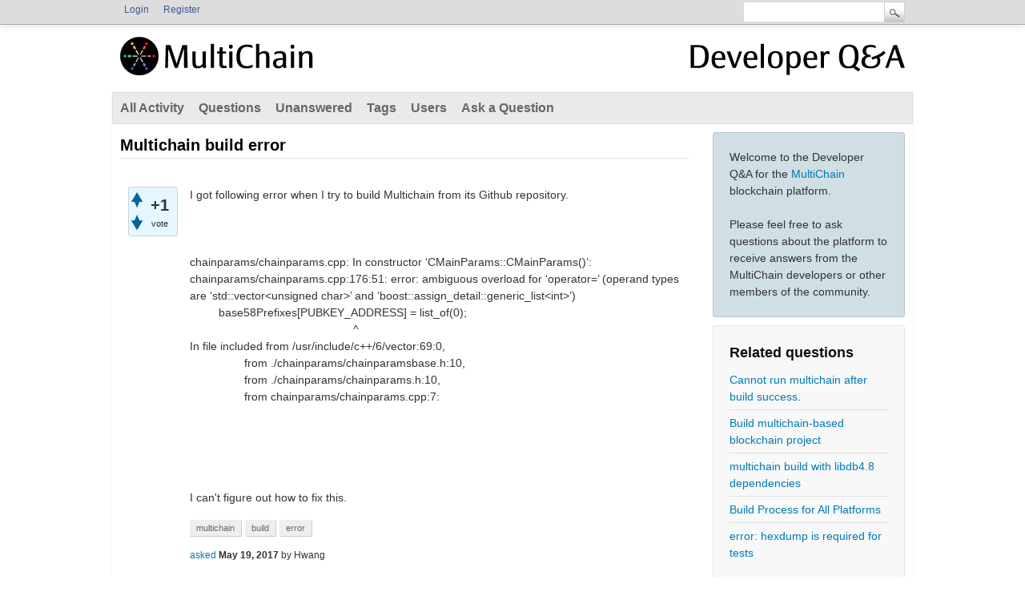

--- FILE ---
content_type: text/html; charset=utf-8
request_url: https://www.multichain.com/qa/5107/multichain-build-error?show=5125
body_size: 5610
content:
<!DOCTYPE html>
<html>
	<!-- Powered by Question2Answer - http://www.question2answer.org/ -->
	<head>
		<meta charset="utf-8">
		<title>Multichain build error - MultiChain Developer Q&amp;A</title>
		<meta name="description" content="I got following error when I try to build Multichain from its Github repository.     chainparams/chainparams. ...  I can't figure out how to fix this.">
		<meta name="keywords" content="multichain,build,error">
		<link rel="stylesheet" href="../qa-theme/MultiChain/qa-styles.css?1.7.1">
		<link rel="canonical" href="https://www.multichain.com/qa/5107/multichain-build-error">
		<link rel="search" type="application/opensearchdescription+xml" title="MultiChain Developer Q&amp;A" href="../opensearch.xml">
		<script>
		var qa_root = '..\/';
		var qa_request = '5107\/multichain-build-error';
		</script>
		<script src="../qa-content/jquery-1.11.3.min.js"></script>
		<script src="../qa-content/qa-page.js?1.7.1"></script>
		<script src="../qa-content/qa-question.js?1.7.1"></script>
	</head>
	<body
		class="qa-template-question qa-body-js-off"
		>
		<script>
			var b=document.getElementsByTagName('body')[0];
			b.className=b.className.replace('qa-body-js-off', 'qa-body-js-on');
		</script>
		<div class="qam-login-bar"><div class="qam-login-group">
				<div class="qa-nav-user">
					<ul class="qa-nav-user-list">
						<li class="qa-nav-user-item qa-nav-user-login">
							<a href="../login?to=5107%2Fmultichain-build-error%3Fshow%3D5125" class="qa-nav-user-link">Login</a>
						</li>
						<li class="qa-nav-user-item qa-nav-user-register">
							<a href="../register?to=5107%2Fmultichain-build-error%3Fshow%3D5125" class="qa-nav-user-link">Register</a>
						</li>
					</ul>
					<div class="qa-nav-user-clear">
					</div>
				</div>
				<div class="qa-search">
					<form method="get" action="../search">
						
						<input type="text" name="q" value="" class="qa-search-field">
						<input type="submit" value="Search" class="qa-search-button">
					</form>
				</div>
		</div></div>
		<div class="qa-body-wrapper">
			
			<div class="qa-header">
				<div class="qa-logo" style="width:100%;">
					<a href="/" class="qa-logo-link" title="Back to MultiChain"><img src="/img/multichain-temp-logo-248x48.png" width="248" height="48" border="0" alt="MultiChain"></a>
					<a href="../" title="MultiChain Developer Q&amp;A" style="float:right;"><img src="/img/multichain-qa-text-268x48.png" width="268" height="48" border="0" alt="Developer Q&amp;A"></a>
				</div>
				<div class="qa-header-clear">
				</div>
			</div> <!-- END qa-header -->
			
			<div class="qa-main-wrapper">
				
				<div class="qa-nav-main">
					<ul class="qa-nav-main-list">
						<li class="qa-nav-main-item qa-nav-main-activity">
							<a href="../activity" class="qa-nav-main-link">All Activity</a>
						</li>
						<li class="qa-nav-main-item qa-nav-main-questions">
							<a href="../questions" class="qa-nav-main-link">Questions</a>
						</li>
						<li class="qa-nav-main-item qa-nav-main-unanswered">
							<a href="../unanswered" class="qa-nav-main-link">Unanswered</a>
						</li>
						<li class="qa-nav-main-item qa-nav-main-tag">
							<a href="../tags" class="qa-nav-main-link">Tags</a>
						</li>
						<li class="qa-nav-main-item qa-nav-main-user">
							<a href="../users" class="qa-nav-main-link">Users</a>
						</li>
						<li class="qa-nav-main-item qa-nav-main-ask">
							<a href="../ask" class="qa-nav-main-link">Ask a Question</a>
						</li>
					</ul>
					<div class="qa-nav-main-clear">
					</div>
				</div>
				<div class="qa-sidepanel">
					<div class="qa-sidebar">
						Welcome to the Developer Q&amp;A for the <a href="http://www.multichain.com/">MultiChain</a> blockchain platform.
<br/><br/>
Please feel free to ask questions about the platform to receive answers from the MultiChain developers or other members of the community.
					</div>
					
					<div class="qa-widgets-side qa-widgets-side-bottom">
						<div class="qa-widget-side qa-widget-side-bottom">
							<div class="qa-related-qs">
								<h2 style="margin-top:0; padding-top:0;">
									Related questions
								</h2>
								<ul class="qa-related-q-list">
									<li class="qa-related-q-item"><a href="../5555/cannot-run-multichain-after-build-success">Cannot run multichain after build success.</a></li>
									<li class="qa-related-q-item"><a href="../7304/build-multichain-based-blockchain-project">Build multichain-based blockchain project</a></li>
									<li class="qa-related-q-item"><a href="../3807/multichain-build-with-libdb4-8-dependencies">multichain build with  libdb4.8 dependencies</a></li>
									<li class="qa-related-q-item"><a href="../14915/build-process-for-all-platforms">Build Process for All Platforms</a></li>
									<li class="qa-related-q-item"><a href="../13280/error-hexdump-is-required-for-tests">error: hexdump is required for tests</a></li>
								</ul>
							</div>
						</div>
						<div class="qa-widget-side qa-widget-side-bottom">
							<div class="qa-activity-count">
								<p class="qa-activity-count-item">
									<span class="qa-activity-count-data">4,178</span> questions
								</p>
								<p class="qa-activity-count-item">
									<span class="qa-activity-count-data">4,391</span> answers
								</p>
								<p class="qa-activity-count-item">
									<span class="qa-activity-count-data">5,755</span> comments
								</p>
							</div>
						</div>
						<div class="qa-widget-side qa-widget-side-bottom">
							<h2 style="margin-top: 0; padding-top: 0;">Most popular tags</h2>
							<div style="font-size: 10px;">
								<a href="../tag/multichain" style="font-size: 16px; vertical-align: baseline;">multichain</a>
								<a href="../tag/streams" style="font-size: 8px; vertical-align: baseline;">streams</a>
								<a href="../tag/assets" style="font-size: 8px; vertical-align: baseline;">assets</a>
								<a href="../tag/stream" style="font-size: 8px; vertical-align: baseline;">stream</a>
								<a href="../tag/transactions" style="font-size: 8px; vertical-align: baseline;">transactions</a>
								<a href="../tag/json-rpc" style="font-size: 8px; vertical-align: baseline;">json-rpc</a>
								<a href="../tag/blockchain" style="font-size: 8px; vertical-align: baseline;">blockchain</a>
								<a href="../tag/wallet" style="font-size: 8px; vertical-align: baseline;">wallet</a>
								<a href="../tag/permissions" style="font-size: 8px; vertical-align: baseline;">permissions</a>
								<a href="../tag/error" style="font-size: 8px; vertical-align: baseline;">error</a>
								<a href="../tag/address" style="font-size: 8px; vertical-align: baseline;">address</a>
								<a href="../tag/raw-transactions" style="font-size: 8px; vertical-align: baseline;">raw-transactions</a>
								<a href="../tag/asset" style="font-size: 8px; vertical-align: baseline;">asset</a>
								<a href="../tag/mining" style="font-size: 8px; vertical-align: baseline;">mining</a>
								<a href="../tag/node" style="font-size: 8px; vertical-align: baseline;">node</a>
								<a href="../tag/api" style="font-size: 8px; vertical-align: baseline;">api</a>
								<a href="../tag/issue" style="font-size: 8px; vertical-align: baseline;">issue</a>
								<a href="../tag/multichain-explorer" style="font-size: 8px; vertical-align: baseline;">multichain-explorer</a>
								<a href="../tag/nodes" style="font-size: 8px; vertical-align: baseline;">nodes</a>
								<a href="../tag/connect" style="font-size: 8px; vertical-align: baseline;">connect</a>
								<a href="../tag/multichaind" style="font-size: 8px; vertical-align: baseline;">multichaind</a>
								<a href="../tag/multisig" style="font-size: 8px; vertical-align: baseline;">multisig</a>
								<a href="../tag/transaction" style="font-size: 8px; vertical-align: baseline;">transaction</a>
								<a href="../tag/smart-filters" style="font-size: 8px; vertical-align: baseline;">smart-filters</a>
								<a href="../tag/metadata" style="font-size: 8px; vertical-align: baseline;">metadata</a>
								<a href="../tag/private-key" style="font-size: 8px; vertical-align: baseline;">private-key</a>
								<a href="../tag/atomic-exchange" style="font-size: 8px; vertical-align: baseline;">atomic-exchange</a>
								<a href="../tag/multichain-cli" style="font-size: 8px; vertical-align: baseline;">multichain-cli</a>
								<a href="../tag/multichain-web-demo" style="font-size: 8px; vertical-align: baseline;">multichain-web-demo</a>
								<a href="../tag/connection" style="font-size: 8px; vertical-align: baseline;">connection</a>
								<a href="../tag/data" style="font-size: 8px; vertical-align: baseline;">data</a>
								<a href="../tag/performance" style="font-size: 8px; vertical-align: baseline;">performance</a>
								<a href="../tag/blocks" style="font-size: 8px; vertical-align: baseline;">blocks</a>
								<a href="../tag/demo" style="font-size: 8px; vertical-align: baseline;">demo</a>
								<a href="../tag/web" style="font-size: 8px; vertical-align: baseline;">web</a>
								<a href="../tag/json" style="font-size: 8px; vertical-align: baseline;">json</a>
								<a href="../tag/database" style="font-size: 8px; vertical-align: baseline;">database</a>
								<a href="../tag/storage" style="font-size: 8px; vertical-align: baseline;">storage</a>
								<a href="../tag/native-currency" style="font-size: 8px; vertical-align: baseline;">native-currency</a>
								<a href="../tag/bitcoin" style="font-size: 8px; vertical-align: baseline;">bitcoin</a>
								<a href="../tag/private-blockchain" style="font-size: 8px; vertical-align: baseline;">private-blockchain</a>
								<a href="../tag/network" style="font-size: 8px; vertical-align: baseline;">network</a>
								<a href="../tag/fee" style="font-size: 8px; vertical-align: baseline;">fee</a>
								<a href="../tag/smart-contracts" style="font-size: 8px; vertical-align: baseline;">smart-contracts</a>
								<a href="../tag/wallets" style="font-size: 8px; vertical-align: baseline;">wallets</a>
								<a href="../tag/signrawtransaction" style="font-size: 8px; vertical-align: baseline;">signrawtransaction</a>
								<a href="../tag/off-chain" style="font-size: 8px; vertical-align: baseline;">off-chain</a>
								<a href="../tag/multiple-nodes" style="font-size: 8px; vertical-align: baseline;">multiple-nodes</a>
								<a href="../tag/exchange" style="font-size: 8px; vertical-align: baseline;">exchange</a>
								<a href="../tag/getnewaddress" style="font-size: 8px; vertical-align: baseline;">getnewaddress</a>
							</div>
						</div>
					</div>
					
				</div>
				
				<div class="qa-main">
					<h1>
						<a href="../5107/multichain-build-error">
							<span class="entry-title">Multichain build error</span>
						</a>
					</h1>
					<div class="qa-part-q-view">
						<div class="qa-q-view  hentry question" id="q5107">
							<form method="post" action="../5107/multichain-build-error?show=5125">
								<div class="qa-q-view-stats">
									<div class="qa-voting qa-voting-net" id="voting_5107">
										<div class="qa-vote-buttons qa-vote-buttons-net">
											<input title="Click to vote up" name="vote_5107_1_q5107" onclick="return qa_vote_click(this);" type="submit" value="+" class="qa-vote-first-button qa-vote-up-button"> 
											<input title="Click to vote down" name="vote_5107_-1_q5107" onclick="return qa_vote_click(this);" type="submit" value="&ndash;" class="qa-vote-second-button qa-vote-down-button"> 
										</div>
										<div class="qa-vote-count qa-vote-count-net">
											<span class="qa-netvote-count">
												<span class="qa-netvote-count-data">+1<span class="votes-up"><span class="value-title" title="1"></span></span><span class="votes-down"><span class="value-title" title="0"></span></span></span><span class="qa-netvote-count-pad"> vote</span>
											</span>
										</div>
										<div class="qa-vote-clear">
										</div>
									</div>
								</div>
								<input type="hidden" name="code" value="0-1768826997-d1315fc096a2e5954eeb99430f703fd8c2ab78c3">
							</form>
							<div class="qa-q-view-main">
								<form method="post" action="../5107/multichain-build-error?show=5125">
									<div class="qa-q-view-content">
										<a name="5107"></a><div class="entry-content">I got following error when I try to build Multichain from its Github repository.<br />
<br />
&nbsp;<br />
<br />
chainparams/chainparams.cpp: In constructor ‘CMainParams::CMainParams()’:<br />
chainparams/chainparams.cpp:176:51: error: ambiguous overload for ‘operator=’ (operand types are ‘std::vector&lt;unsigned char&gt;’ and ‘boost::assign_detail::generic_list&lt;int&gt;’)<br />
&nbsp;&nbsp;&nbsp;&nbsp;&nbsp;&nbsp;&nbsp;&nbsp;&nbsp;base58Prefixes[PUBKEY_ADDRESS] = list_of(0);<br />
&nbsp;&nbsp;&nbsp;&nbsp;&nbsp;&nbsp;&nbsp;&nbsp;&nbsp;&nbsp;&nbsp;&nbsp;&nbsp;&nbsp;&nbsp;&nbsp;&nbsp;&nbsp;&nbsp;&nbsp;&nbsp;&nbsp;&nbsp;&nbsp;&nbsp;&nbsp;&nbsp;&nbsp;&nbsp;&nbsp;&nbsp;&nbsp;&nbsp;&nbsp;&nbsp;&nbsp;&nbsp;&nbsp;&nbsp;&nbsp;&nbsp;&nbsp;&nbsp;&nbsp;&nbsp;&nbsp;&nbsp;&nbsp;&nbsp;&nbsp;&nbsp;^<br />
In file included from /usr/include/c++/6/vector:69:0,<br />
&nbsp;&nbsp;&nbsp;&nbsp;&nbsp;&nbsp;&nbsp;&nbsp;&nbsp;&nbsp;&nbsp;&nbsp;&nbsp;&nbsp;&nbsp;&nbsp;&nbsp;from ./chainparams/chainparamsbase.h:10,<br />
&nbsp;&nbsp;&nbsp;&nbsp;&nbsp;&nbsp;&nbsp;&nbsp;&nbsp;&nbsp;&nbsp;&nbsp;&nbsp;&nbsp;&nbsp;&nbsp;&nbsp;from ./chainparams/chainparams.h:10,<br />
&nbsp;&nbsp;&nbsp;&nbsp;&nbsp;&nbsp;&nbsp;&nbsp;&nbsp;&nbsp;&nbsp;&nbsp;&nbsp;&nbsp;&nbsp;&nbsp;&nbsp;from chainparams/chainparams.cpp:7:<br />
<br />
&nbsp;<br />
<br />
&nbsp;<br />
<br />
I can't figure out how to fix this.</div>
									</div>
									<div class="qa-q-view-tags">
										<ul class="qa-q-view-tag-list">
											<li class="qa-q-view-tag-item"><a href="../tag/multichain" rel="tag" class="qa-tag-link">multichain</a></li>
											<li class="qa-q-view-tag-item"><a href="../tag/build" rel="tag" class="qa-tag-link">build</a></li>
											<li class="qa-q-view-tag-item"><a href="../tag/error" rel="tag" class="qa-tag-link">error</a></li>
										</ul>
									</div>
									<span class="qa-q-view-avatar-meta">
										<span class="qa-q-view-meta">
											<a href="../5107/multichain-build-error" class="qa-q-view-what">asked</a>
											<span class="qa-q-view-when">
												<span class="qa-q-view-when-data"><span class="published updated"><span class="value-title" title="2017-05-19T08:27:32+0000">May 19, 2017</span></span></span>
											</span>
											<span class="qa-q-view-who">
												<span class="qa-q-view-who-pad">by </span>
												<span class="qa-q-view-who-data">Hwang</span>
											</span>
										</span>
									</span>
									<div class="qa-q-view-buttons">
										<input name="q_doflag" onclick="qa_show_waiting_after(this, false);" value="flag" title="Flag this question as spam or inappropriate" type="submit" class="qa-form-light-button qa-form-light-button-flag">
										<input name="q_doanswer" id="q_doanswer" onclick="return qa_toggle_element('anew')" value="answer" title="Answer this question" type="submit" class="qa-form-light-button qa-form-light-button-answer">
										<input name="q_docomment" onclick="return qa_toggle_element('c5107')" value="comment" title="Add a comment on this question" type="submit" class="qa-form-light-button qa-form-light-button-comment">
									</div>
									
									<div class="qa-q-view-c-list" id="c5107_list">
										<div class="qa-c-list-item  hentry comment" id="c5112">
											<div class="qa-c-item-content">
												<a name="5112"></a><div class="entry-content">Which operating system and compuler are you using (including versions)?</div>
											</div>
											<div class="qa-c-item-footer">
												<span class="qa-c-item-avatar-meta">
													<span class="qa-c-item-avatar">
														<a href="../user/MultiChain" class="qa-avatar-link"><img src="../?qa=image&amp;qa_blobid=14413078446894519087&amp;qa_size=20" width="20" height="20" class="qa-avatar-image" alt=""></a>
													</span>
													<span class="qa-c-item-meta">
														<a href="../5107/multichain-build-error?show=5112#c5112" class="qa-c-item-what">commented</a>
														<span class="qa-c-item-when">
															<span class="qa-c-item-when-data"><span class="published updated"><span class="value-title" title="2017-05-19T18:04:33+0000">May 19, 2017</span></span></span>
														</span>
														<span class="qa-c-item-who">
															<span class="qa-c-item-who-pad">by </span>
															<span class="qa-c-item-who-data"><span class="vcard author"><a href="../user/MultiChain" class="qa-user-link url fn entry-title nickname">MultiChain</a></span></span>
														</span>
													</span>
												</span>
												<div class="qa-c-item-buttons">
													<input name="c5112_doflag" onclick="return qa_comment_click(5112, 5107, 5107, this);" value="flag" title="Flag this comment as spam or inappropriate" type="submit" class="qa-form-light-button qa-form-light-button-flag">
													<input name="q_docomment" onclick="return qa_toggle_element('c5107')" value="reply" title="Reply to this comment" type="submit" class="qa-form-light-button qa-form-light-button-comment">
												</div>
											</div>
											<div class="qa-c-item-clear">
											</div>
										</div> <!-- END qa-c-item -->
										<div class="qa-c-list-item  hentry comment" id="c5119">
											<div class="qa-c-item-content">
												<a name="5119"></a><div class="entry-content">Ubuntu 17.04 on x86_64</div>
											</div>
											<div class="qa-c-item-footer">
												<span class="qa-c-item-avatar-meta">
													<span class="qa-c-item-meta">
														<a href="../5107/multichain-build-error?show=5119#c5119" class="qa-c-item-what">commented</a>
														<span class="qa-c-item-when">
															<span class="qa-c-item-when-data"><span class="published updated"><span class="value-title" title="2017-05-22T01:25:26+0000">May 21, 2017</span></span></span>
														</span>
														<span class="qa-c-item-who">
															<span class="qa-c-item-who-pad">by </span>
															<span class="qa-c-item-who-data"><span class="vcard author"><a href="../user/Hwang" class="qa-user-link url fn entry-title nickname">Hwang</a></span></span>
														</span>
													</span>
												</span>
												<div class="qa-c-item-buttons">
													<input name="c5119_doflag" onclick="return qa_comment_click(5119, 5107, 5107, this);" value="flag" title="Flag this comment as spam or inappropriate" type="submit" class="qa-form-light-button qa-form-light-button-flag">
													<input name="q_docomment" onclick="return qa_toggle_element('c5107')" value="reply" title="Reply to this comment" type="submit" class="qa-form-light-button qa-form-light-button-comment">
												</div>
											</div>
											<div class="qa-c-item-clear">
											</div>
										</div> <!-- END qa-c-item -->
										<div class="qa-c-list-item  hentry comment" id="c5125">
											<div class="qa-c-item-content">
												<a name="5125"></a><div class="entry-content">Thanks - we'll look into this.</div>
											</div>
											<div class="qa-c-item-footer">
												<span class="qa-c-item-avatar-meta">
													<span class="qa-c-item-avatar">
														<a href="../user/MultiChain" class="qa-avatar-link"><img src="../?qa=image&amp;qa_blobid=14413078446894519087&amp;qa_size=20" width="20" height="20" class="qa-avatar-image" alt=""></a>
													</span>
													<span class="qa-c-item-meta">
														<a href="../5107/multichain-build-error?show=5125#c5125" class="qa-c-item-what">commented</a>
														<span class="qa-c-item-when">
															<span class="qa-c-item-when-data"><span class="published updated"><span class="value-title" title="2017-05-22T11:22:29+0000">May 22, 2017</span></span></span>
														</span>
														<span class="qa-c-item-who">
															<span class="qa-c-item-who-pad">by </span>
															<span class="qa-c-item-who-data"><span class="vcard author"><a href="../user/MultiChain" class="qa-user-link url fn entry-title nickname">MultiChain</a></span></span>
														</span>
													</span>
												</span>
												<div class="qa-c-item-buttons">
													<input name="c5125_doflag" onclick="return qa_comment_click(5125, 5107, 5107, this);" value="flag" title="Flag this comment as spam or inappropriate" type="submit" class="qa-form-light-button qa-form-light-button-flag">
													<input name="q_docomment" onclick="return qa_toggle_element('c5107')" value="reply" title="Reply to this comment" type="submit" class="qa-form-light-button qa-form-light-button-comment">
												</div>
											</div>
											<div class="qa-c-item-clear">
											</div>
										</div> <!-- END qa-c-item -->
										<div class="qa-c-list-item  hentry comment" id="c5139">
											<div class="qa-c-item-content">
												<a name="5139"></a><div class="entry-content">Boost version is 1.62 and Multichain is beta 1.0</div>
											</div>
											<div class="qa-c-item-footer">
												<span class="qa-c-item-avatar-meta">
													<span class="qa-c-item-meta">
														<a href="../5107/multichain-build-error?show=5139#c5139" class="qa-c-item-what">commented</a>
														<span class="qa-c-item-when">
															<span class="qa-c-item-when-data"><span class="published updated"><span class="value-title" title="2017-05-23T07:53:13+0000">May 23, 2017</span></span></span>
														</span>
														<span class="qa-c-item-who">
															<span class="qa-c-item-who-pad">by </span>
															<span class="qa-c-item-who-data"><span class="vcard author"><a href="../user/Hwang" class="qa-user-link url fn entry-title nickname">Hwang</a></span></span>
														</span>
													</span>
												</span>
												<div class="qa-c-item-buttons">
													<input name="c5139_doflag" onclick="return qa_comment_click(5139, 5107, 5107, this);" value="flag" title="Flag this comment as spam or inappropriate" type="submit" class="qa-form-light-button qa-form-light-button-flag">
													<input name="q_docomment" onclick="return qa_toggle_element('c5107')" value="reply" title="Reply to this comment" type="submit" class="qa-form-light-button qa-form-light-button-comment">
												</div>
											</div>
											<div class="qa-c-item-clear">
											</div>
										</div> <!-- END qa-c-item -->
									</div> <!-- END qa-c-list -->
									
									<input type="hidden" name="code" value="0-1768826997-cd865e45e2d23b8057bfd5424fa4d4b6ac622c8e">
									<input type="hidden" name="qa_click" value="">
								</form>
								<div class="qa-c-form" id="c5107" style="display:none;">
									<h2>Please <a href="../login?to=5107%2Fmultichain-build-error">log in</a> or <a href="../register?to=5107%2Fmultichain-build-error">register</a> to add a comment.</h2>
								</div> <!-- END qa-c-form -->
								
							</div> <!-- END qa-q-view-main -->
							<div class="qa-q-view-clear">
							</div>
						</div> <!-- END qa-q-view -->
						
					</div>
					<div class="qa-part-a-form">
						<div class="qa-a-form" id="anew" style="display:none;">
							<h2>Please <a href="../login?to=5107%2Fmultichain-build-error">log in</a> or <a href="../register?to=5107%2Fmultichain-build-error">register</a> to answer this question.</h2>
						</div> <!-- END qa-a-form -->
						
					</div>
					<div class="qa-part-a-list">
						<h2 id="a_list_title">1 Answer</h2>
						<div class="qa-a-list" id="a_list">
							
							<div class="qa-a-list-item  hentry answer answer-selected qa-a-list-item-selected" id="a5142">
								<form method="post" action="../5107/multichain-build-error?show=5125">
									<div class="qa-voting qa-voting-net" id="voting_5142">
										<div class="qa-vote-buttons qa-vote-buttons-net">
											<input title="Click to vote up" name="vote_5142_1_a5142" onclick="return qa_vote_click(this);" type="submit" value="+" class="qa-vote-first-button qa-vote-up-button"> 
											<input title="Click to vote down" name="vote_5142_-1_a5142" onclick="return qa_vote_click(this);" type="submit" value="&ndash;" class="qa-vote-second-button qa-vote-down-button"> 
										</div>
										<div class="qa-vote-count qa-vote-count-net">
											<span class="qa-netvote-count">
												<span class="qa-netvote-count-data">+1<span class="votes-up"><span class="value-title" title="1"></span></span><span class="votes-down"><span class="value-title" title="0"></span></span></span><span class="qa-netvote-count-pad"> vote</span>
											</span>
										</div>
										<div class="qa-vote-clear">
										</div>
									</div>
									<input type="hidden" name="code" value="0-1768826997-d1315fc096a2e5954eeb99430f703fd8c2ab78c3">
								</form>
								<div class="qa-a-item-main">
									<form method="post" action="../5107/multichain-build-error?show=5125">
										<div class="qa-a-item-selected">
											<div class="qa-a-selection">
												<div class="qa-a-selected">&nbsp;</div>
												<div class="qa-a-selected-text">Best answer</div>
											</div>
											<div class="qa-a-item-content">
												<a name="5142"></a><div class="entry-content">We can't currently provide support for compiling on this Ubuntu version, but the problem is most likely to be with the Boost library. Please try compiling with Boost 1.5.8.</div>
											</div>
											<span class="qa-a-item-avatar-meta">
												<span class="qa-a-item-avatar">
													<a href="../user/MultiChain" class="qa-avatar-link"><img src="../?qa=image&amp;qa_blobid=14413078446894519087&amp;qa_size=40" width="40" height="40" class="qa-avatar-image" alt=""></a>
												</span>
												<span class="qa-a-item-meta">
													<a href="../5107/multichain-build-error?show=5142#a5142" class="qa-a-item-what">answered</a>
													<span class="qa-a-item-when">
														<span class="qa-a-item-when-data"><span class="published updated"><span class="value-title" title="2017-05-23T11:24:16+0000">May 23, 2017</span></span></span>
													</span>
													<span class="qa-a-item-who">
														<span class="qa-a-item-who-pad">by </span>
														<span class="qa-a-item-who-data"><span class="vcard author"><a href="../user/MultiChain" class="qa-user-link url fn entry-title nickname">MultiChain</a></span></span>
													</span>
												</span>
											</span>
										</div>
										<div class="qa-a-item-buttons">
											<input name="a5142_doflag" onclick="return qa_answer_click(5142, 5107, this);" value="flag" title="Flag this answer as spam or inappropriate" type="submit" class="qa-form-light-button qa-form-light-button-flag">
											<input name="a5142_dofollow" value="ask related question" title="Ask a new question relating to this answer" type="submit" class="qa-form-light-button qa-form-light-button-follow">
											<input name="a5142_docomment" onclick="return qa_toggle_element('c5142')" value="comment" title="Add a comment on this answer" type="submit" class="qa-form-light-button qa-form-light-button-comment">
										</div>
										
										<div class="qa-a-item-c-list" id="c5142_list">
											<div class="qa-c-list-item  hentry comment" id="c5177">
												<div class="qa-c-item-content">
													<a name="5177"></a><div class="entry-content">I tried with Boost 1.58 but still got the same error message.<br />
seems like Multichain does not support 17.04 Ubuntu.</div>
												</div>
												<div class="qa-c-item-footer">
													<span class="qa-c-item-avatar-meta">
														<span class="qa-c-item-meta">
															<a href="../5107/multichain-build-error?show=5177#c5177" class="qa-c-item-what">commented</a>
															<span class="qa-c-item-when">
																<span class="qa-c-item-when-data"><span class="published updated"><span class="value-title" title="2017-05-26T02:08:30+0000">May 25, 2017</span></span></span>
															</span>
															<span class="qa-c-item-who">
																<span class="qa-c-item-who-pad">by </span>
																<span class="qa-c-item-who-data"><span class="vcard author"><a href="../user/Hwang" class="qa-user-link url fn entry-title nickname">Hwang</a></span></span>
															</span>
														</span>
													</span>
													<div class="qa-c-item-buttons">
														<input name="c5177_doflag" onclick="return qa_comment_click(5177, 5107, 5142, this);" value="flag" title="Flag this comment as spam or inappropriate" type="submit" class="qa-form-light-button qa-form-light-button-flag">
														<input name="a5142_docomment" onclick="return qa_toggle_element('c5142')" value="reply" title="Reply to this comment" type="submit" class="qa-form-light-button qa-form-light-button-comment">
													</div>
												</div>
												<div class="qa-c-item-clear">
												</div>
											</div> <!-- END qa-c-item -->
											<div class="qa-c-list-item  hentry comment" id="c8829">
												<div class="qa-c-item-content">
													<a name="8829"></a><div class="entry-content">It's true, I got solution with boost@1.5.7</div>
												</div>
												<div class="qa-c-item-footer">
													<span class="qa-c-item-avatar-meta">
														<span class="qa-c-item-meta">
															<a href="../5107/multichain-build-error?show=8829#c8829" class="qa-c-item-what">commented</a>
															<span class="qa-c-item-when">
																<span class="qa-c-item-when-data"><span class="published updated"><span class="value-title" title="2018-03-08T05:45:23+0000">Mar 8, 2018</span></span></span>
															</span>
															<span class="qa-c-item-who">
																<span class="qa-c-item-who-pad">by </span>
																<span class="qa-c-item-who-data"><span class="vcard author"><a href="../user/Mansuri.aamir" class="qa-user-link url fn entry-title nickname">Mansuri.aamir</a></span></span>
															</span>
														</span>
													</span>
													<div class="qa-c-item-buttons">
														<input name="c8829_doflag" onclick="return qa_comment_click(8829, 5107, 5142, this);" value="flag" title="Flag this comment as spam or inappropriate" type="submit" class="qa-form-light-button qa-form-light-button-flag">
														<input name="a5142_docomment" onclick="return qa_toggle_element('c5142')" value="reply" title="Reply to this comment" type="submit" class="qa-form-light-button qa-form-light-button-comment">
													</div>
												</div>
												<div class="qa-c-item-clear">
												</div>
											</div> <!-- END qa-c-item -->
										</div> <!-- END qa-c-list -->
										
										<input type="hidden" name="code" value="0-1768826997-7c88014085e40b6cc449ebe94cce5e68c47a0ae6">
										<input type="hidden" name="qa_click" value="">
									</form>
									<div class="qa-c-form" id="c5142" style="display:none;">
										<h2>Please <a href="../login?to=5107%2Fmultichain-build-error">log in</a> or <a href="../register?to=5107%2Fmultichain-build-error">register</a> to add a comment.</h2>
									</div> <!-- END qa-c-form -->
									
								</div> <!-- END qa-a-item-main -->
								<div class="qa-a-item-clear">
								</div>
							</div> <!-- END qa-a-list-item -->
							
						</div> <!-- END qa-a-list -->
						
					</div>
				</div> <!-- END qa-main -->
				
			</div> <!-- END main-wrapper -->
		</div> <!-- END body-wrapper -->
		<div class="qa-footer-bottom-group">
			<div class="qa-footer">
				<div class="qa-nav-footer">
					<ul class="qa-nav-footer-list">
					</ul>
					<div class="qa-nav-footer-clear">
					</div>
				</div>
				<div class="qa-footer-clear">
				</div>
			</div> <!-- END qa-footer -->
			
		</div> <!-- END footer-bottom-group -->
		
		
		<script>
			q2aFormCase = '\
				body.qa-template-register form,\
				body.qa-template-ask form,\
				body.qa-template-feedback form\
			';
			
			jQuery(document).on('submit', q2aFormCase, function(){
				if(jQuery('input.fGAWas6').prop('checked') != true){
					return false;
				} else  {
					return true;
				}
			});
		</script>
		
		<script>
  (function(i,s,o,g,r,a,m){i['GoogleAnalyticsObject']=r;i[r]=i[r]||function(){
  (i[r].q=i[r].q||[]).push(arguments)},i[r].l=1*new Date();a=s.createElement(o),
  m=s.getElementsByTagName(o)[0];a.async=1;a.src=g;m.parentNode.insertBefore(a,m)
  })(window,document,'script','//www.google-analytics.com/analytics.js','ga');

  if (!document.body.className.match('qa-template-not-found') ) {
    ga('create', 'UA-1165533-16', 'auto');
    ga('send', 'pageview');
  }

</script>
		<div style="position:absolute; left:-9999px; top:-9999px;">
			<span id="qa-waiting-template" class="qa-waiting">...</span>
		</div>
	</body>
	<!-- Powered by Question2Answer - http://www.question2answer.org/ -->
</html>
